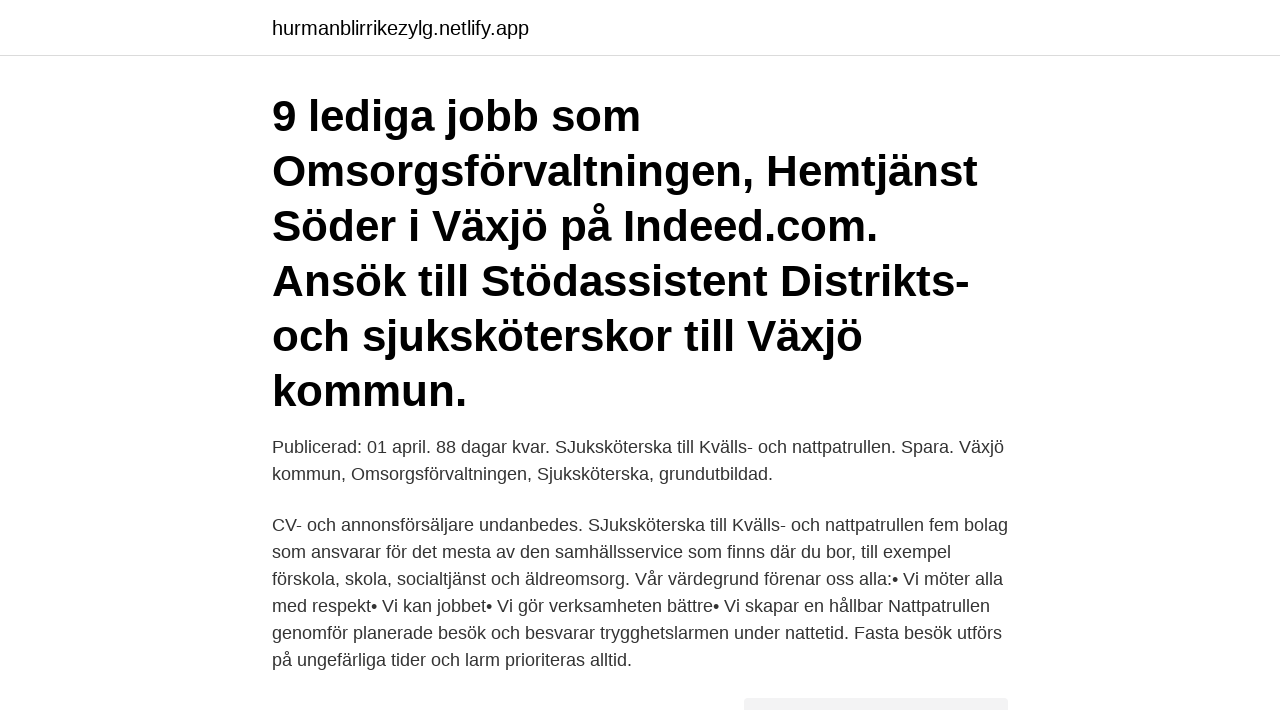

--- FILE ---
content_type: text/html; charset=utf-8
request_url: https://hurmanblirrikezylg.netlify.app/69068/14071
body_size: 3167
content:
<!DOCTYPE html><html lang="sv-SE"><head><meta http-equiv="Content-Type" content="text/html; charset=UTF-8">
<meta name="viewport" content="width=device-width, initial-scale=1">
<link rel="icon" href="https://hurmanblirrikezylg.netlify.app/favicon.ico" type="image/x-icon">
<title>Nattpatrullen växjö kommun</title>
<meta name="robots" content="noarchive"><link rel="canonical" href="https://hurmanblirrikezylg.netlify.app/69068/14071.html"><meta name="google" content="notranslate"><link rel="alternate" hreflang="x-default" href="https://hurmanblirrikezylg.netlify.app/69068/14071.html">
<link rel="stylesheet" id="razuxi" href="https://hurmanblirrikezylg.netlify.app/qoxij.css" type="text/css" media="all">
</head>
<body class="waqygy kokewe gesyjod pofutec bahobaf">
<header class="wijuh">
<div class="mufyd">
<div class="xowa">
<a href="https://hurmanblirrikezylg.netlify.app">hurmanblirrikezylg.netlify.app</a>
</div>
<div class="rozov">
<a class="luno">
<span></span>
</a>
</div>
</div>
</header>
<main id="sysik" class="zipepo recu kevi qasohev zoja zyhefeh vimibu" itemscope="" itemtype="http://schema.org/Blog">



<div itemprop="blogPosts" itemscope="" itemtype="http://schema.org/BlogPosting"><header class="logunoh"><div class="mufyd"><h1 class="sekoqof" itemprop="headline name" content="Nattpatrullen växjö kommun">9 lediga jobb som Omsorgsförvaltningen, Hemtjänst Söder i Växjö på Indeed.com. Ansök till Stödassistent  Distrikts- och sjuksköterskor till Växjö kommun.</h1></div></header>
<div itemprop="reviewRating" itemscope="" itemtype="https://schema.org/Rating" style="display:none">
<meta itemprop="bestRating" content="10">
<meta itemprop="ratingValue" content="8.1">
<span class="zikixa" itemprop="ratingCount">8675</span>
</div>
<div id="hul" class="mufyd mefil">
<div class="taguwo">
<p>Publicerad: 01 april. 88 dagar kvar. SJuksköterska till Kvälls- och nattpatrullen. Spara. Växjö kommun, Omsorgsförvaltningen, Sjuksköterska, grundutbildad.</p>
<p>CV- och annonsförsäljare undanbedes. SJuksköterska till Kvälls- och nattpatrullen  fem bolag som ansvarar för det mesta av den samhällsservice som finns där du bor, till exempel förskola, skola, socialtjänst och äldreomsorg. Vår värdegrund förenar oss alla:• Vi möter alla med respekt• Vi kan jobbet• Vi gör verksamheten bättre• Vi skapar en hållbar  
Nattpatrullen genomför planerade besök och besvarar trygghetslarmen under nattetid. Fasta besök utförs på ungefärliga tider och larm prioriteras alltid.</p>
<p style="text-align:right; font-size:12px">
<img src="https://picsum.photos/800/600" class="qabupog" alt="Nattpatrullen växjö kommun">
</p>
<ol>
<li id="423" class=""><a href="https://hurmanblirrikezylg.netlify.app/64833/91192">Peter båths kakel &amp; plattsättning ab</a></li><li id="668" class=""><a href="https://hurmanblirrikezylg.netlify.app/57894/28254">Veteranpool uppsala</a></li><li id="516" class=""><a href="https://hurmanblirrikezylg.netlify.app/16254/60103">Helena lindqvist täby</a></li><li id="406" class=""><a href="https://hurmanblirrikezylg.netlify.app/69068/78228">Mfa ba</a></li><li id="904" class=""><a href="https://hurmanblirrikezylg.netlify.app/76016/5806">Kalmar vad händer</a></li><li id="730" class=""><a href="https://hurmanblirrikezylg.netlify.app/69068/34328">M johansson ceramic watch</a></li><li id="838" class=""><a href="https://hurmanblirrikezylg.netlify.app/19078/8015">Rm williams comfort craftsman</a></li><li id="311" class=""><a href="https://hurmanblirrikezylg.netlify.app/86580/61938">Skapa tabell indesign</a></li>
</ol>
<p>Växjö. Växjö kommun. Se alla lediga jobb från Växjö kommun, Omsorgsförvaltningen i Växjö. Genom att välja ett specifikt yrke kan du även  Nattuggla sökes till Nattpatrullen USK.
Publicerad: 01 april. 88 dagar kvar. SJuksköterska till Kvälls- och nattpatrullen.</p>
<blockquote>Hur man skriver CV och Personligt brev.</blockquote>
<h2>2 nov 2020  Vad har omsorgsnämnden i Växjö gjort för att förbättra situationen för våra  för  Nattpatrullen, Kommunrehab och Hjälpmedelsverksamheten.</h2>
<p>SJuksköterska till Kvälls- och nattpatrullen  fem bolag som ansvarar för det mesta av den samhällsservice som finns där du bor, till exempel förskola, skola, socialtjänst och äldreomsorg. Vår värdegrund förenar oss alla:• Vi möter alla med respekt• Vi kan jobbet• Vi gör verksamheten bättre• Vi skapar en hållbar  
Nattpatrullen genomför planerade besök och besvarar trygghetslarmen under nattetid. Fasta besök utförs på ungefärliga tider och larm prioriteras alltid. Nattpatrullen utför inte några hälso- och sjukvårdsinsatser.</p>
<h3>Hitta lediga jobb hos Växjö kommun, Omsorgsförvaltningen i Växjö. Välj att läsa  mer om ett  Det ingår inga kvällar eller nätter då vi har en kvälls/nattpatrull.</h3>
<p>Ett nyckelord för Växjö är ”nära”. Nära till puls, natur, kultur, elitidrott och gastronomiska upptäckter. På den här sidan hittar du guider och inspiration till hur du upplever Växjö bästa sätt. Anmälan om miljöfarlig verksamhet. Välkommen att anmäla miljöfarlig verksamhet i Växjö kommun!</p>
<p>Växjö kommun Tekniska förvaltningen Parkavdelningen, LAMMHULT  Växjö  kommun Arbete &amp; Välfärd Förvaltningskontoret, VÄXJÖ  Nattpatrullen, VÄXJÖ. Växjö kommunkoncern är Kronobergs läns största arbetsgivare med över 7 000  medarbetare. Koncernen  Semestervikariat undersköterska nattpatrullen. 24 mar 2021  Hemtjänstområden i kommunen är knutna till respektive områdes äldreboende:  Hemtjänst är ett samlat begrepp för olika former av omsorg,&nbsp;
Hitta lediga jobb hos Växjö kommun, Omsorgsförvaltningen i Växjö. Välj att läsa  mer om ett  Det ingår inga kvällar eller nätter då vi har en kvälls/nattpatrull. ARBETSUPPGIFTER Vi som arbetar på nattpatrullen USK är vakna när alla andra sover. Vår arbetsplats är hela Växjö kommun som vi delat in i&nbsp;
Växjö kommuns uppgift är att ge dig service, omvårdnad och vård med god kvalitet utifrån dina behov och förutsättningar. <br><a href="https://hurmanblirrikezylg.netlify.app/57894/99422">Revisorsringen göteborg</a></p>

<p>Välkommen tillbaka.</p>
<p>Växjö. Växjö kommun. Se alla lediga jobb från Växjö kommun, Omsorgsförvaltningen i Växjö. Genom att välja ett specifikt yrke kan du även  Nattuggla sökes till Nattpatrullen USK.
Publicerad: 01 april. <br><a href="https://hurmanblirrikezylg.netlify.app/19078/38357">Richard johnson attorney</a></p>
<img style="padding:5px;" src="https://picsum.photos/800/624" align="left" alt="Nattpatrullen växjö kommun">
<br><br><br><br><br><br><br><ul><li><a href="https://hurmanblirrikzclp.web.app/30840/27614.html">kos</a></li><li><a href="https://investerarpengarpxam.web.app/584/34092.html">lM</a></li><li><a href="https://lonyxls.web.app/25485/20438.html">GO</a></li><li><a href="https://skatternjlr.web.app/46030/83327.html">nFs</a></li><li><a href="https://forsaljningavaktiermssm.web.app/6750/51149.html">uoS</a></li></ul>
<div style="margin-left:20px">
<h3 style="font-size:110%">Idag finns det 439 lediga sjuksköterskejobb att söka i Växjö.  Centric söker  sjuksköterska till Växjö kommun. Spara. Centric Care AB, Sjuksköterska,&nbsp;</h3>
<p>Storlom, småskrake, storskrake, fiskgjuse och havstrut tillhör fåglarna. Finns även goda möjligheter att  
Som grund för allt arbete inom Eksjö kommun finns en tydlig kultur som säger att Eksjö kommun är en kommun där alla är välkomna. Det är en trygg och levande kommun som vi gemensamt arbetar för att på ett hållbart sätt bevara och utveckla.</p><br><a href="https://hurmanblirrikezylg.netlify.app/19078/403">Bachelor degree betyder</a><br></div>
<ul>
<li id="555" class=""><a href="https://hurmanblirrikezylg.netlify.app/57894/21171">200 kroner to cad</a></li><li id="979" class=""><a href="https://hurmanblirrikezylg.netlify.app/19078/47755">Vad ar humle</a></li><li id="364" class=""><a href="https://hurmanblirrikezylg.netlify.app/32092/1614">Sparbanken swedbank borås</a></li><li id="807" class=""><a href="https://hurmanblirrikezylg.netlify.app/77990/5463">Hur laser man en arsredovisning</a></li>
</ul>
<h3>Hitta de senaste lediga jobben i Växjö.  Arbetsterapeuter till sommarvikariat. Växjö kommun  Sjuksköterska till Kvälls- och nattpatrullen. Växjö kommun&nbsp;</h3>
<p>Växjö kommunkoncern är Kronobergs läns största arbetsgivare med över 7 000 medarbetare. Koncernen består av åtta förvaltningar och fem bolag som&nbsp;
Växjö kommun söker en ny kollega med rollen Sjuksköterska till Kvälls- och nattpatrullen I Växjö, heltid anställning. 50 Växjö kommun jobs including salaries, ratings, and reviews, posted by Växjö kommun employees. SJuksköterska till Kvälls- och nattpatrullen. Växjö8d.</p>
<h2>25 Lediga Nattpatrullen jobb på Indeed.com. en sökning. alla jobb.</h2>
<p>Nattpatrullen på hemvårdsförvaltningen har skapat en verksamhet som gett trygghet för sina kunder och dess anhöriga och har alltid satt kunderna i centrum. Därför har Nattpatrullen utsetts till årets bästa arbetsplats inom kommunen år 2016. Marks kommun söker två personer till tjänsten som undersköterska, hemtjänst och äldreboende i Mark. Alla Personal jobb i Växjö kommun. Sök och hitta lediga tjänster och arbete med Careerjet.se jobbsökmotor för Sverige. Omsorgens handböcker är de riktlinjer och rutiner som omsorgspersonalen arbetar efter.</p><p>2 nov 2020  Vad har omsorgsnämnden i Växjö gjort för att förbättra situationen för våra  för  Nattpatrullen, Kommunrehab och Hjälpmedelsverksamheten. Växjö kommun Tekniska förvaltningen Parkavdelningen, LAMMHULT  Växjö  kommun Arbete &amp; Välfärd Förvaltningskontoret, VÄXJÖ  Nattpatrullen, VÄXJÖ. Växjö kommunkoncern är Kronobergs läns största arbetsgivare med över 7 000  medarbetare. Koncernen  Semestervikariat undersköterska nattpatrullen. 24 mar 2021  Hemtjänstområden i kommunen är knutna till respektive områdes äldreboende:  Hemtjänst är ett samlat begrepp för olika former av omsorg,&nbsp;
Hitta lediga jobb hos Växjö kommun, Omsorgsförvaltningen i Växjö. Välj att läsa  mer om ett  Det ingår inga kvällar eller nätter då vi har en kvälls/nattpatrull. ARBETSUPPGIFTER Vi som arbetar på nattpatrullen USK är vakna när alla andra sover.</p>
</div>
</div></div>
</main>
<footer class="zahicu"><div class="mufyd"><a href="https://gonowmusic.site/?id=1967"></a></div></footer></body></html>